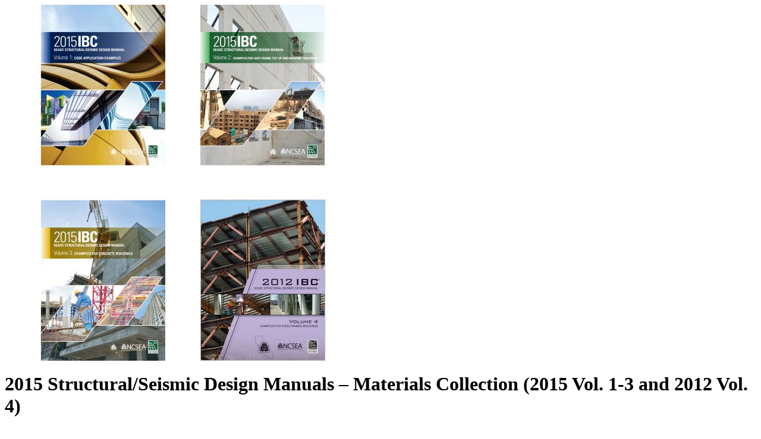

--- FILE ---
content_type: text/html; charset=UTF-8
request_url: https://shop.iccsafe.org/quickview/product/quickview/id/45893/
body_size: -605
content:
<div><div class="product media"><div class="gallery-placeholder block-content-loading" data-gallery-role="gallery-placeholder" id="gallery" >
    <div class="main-img-quickview">
                    <a href="https://cdn-shop-v2.iccsafe.org/media/catalog/product/cache/7a646091ce8e45f53b08497960c58fcd/9/0/9011s156_1.jpg" class="cloud-zoom" rel="transparentImage: '[data-uri]', useWrapper: false, showTitle: false, zoomWidth:'100', adjustY:0, adjustX:0">
                <img src="https://cdn-shop-v2.iccsafe.org/media/catalog/product/cache/7e70cf82ee6eb09e18ec1673ad0080d1/9/0/9011s156_1.jpg">
            </a>
            </div>
    </div>
<script>
    jQuery(document).ready(function () {
        jQuery('#gallery_ .cloud-zoom, #gallery .cloud-zoom-gallery').CloudZoom({
            adjustX: 0,
            adjustY: 0
        });
    });
</script></div><div class="product-info-main">
    <div class="product-info-price">
        <div class="page-title-wrapper">
            <h1 class="page-title">
                <span class="base" data-ui-id="page-title-wrapper" >
                    2015 Structural/Seismic Design Manuals – Materials Collection (2015 Vol. 1-3 and 2012 Vol. 4)                </span>
            </h1>
        </div>

        <div class="product-info-stock-sku">
            Availability                            <div class="stock available"><span>In stock</span></div>
            
            <div class="product attribute sku">
                <strong class="type">SKU</strong>
                <div class="value" itemprop="sku">
                    9011X156                </div>
            </div>
        </div>

        <div class="price-box price-final_prices" data-role="priceBox">
            As low as:            <span class="price-container price-final_price tax weee" itemprop="offers">
                <span data-price-type="finalPrice" class="price-wrapper">
                    <span class="price">
                        $176.00                    </span>
                </span>
            </span>
        </div>
    </div>

    <div class="product attribute overview">
        <div class="value bullet-description" itemprop="description">
            <p>
                <p>This collection of the 2015 IBC SEAOC Structural/Seismic Design Manual contains the following four volumes, please note that the 2012 edition of Volume 4 is still applicable and relevant to the 2015 IBC. Members/Customers who already own the 2012 IBC SSDMs should proceed to purchase volumes 1-3 only. Please click here. <a href="http://shop.iccsafe.org/2015-structural-seismic-design-manuals-volumes-1-3-1.html" title="2015 Structural/Seismic Design Manuals &ndash; Volumes 1-3" target="_self">2015 Structural/Seismic Design Manuals &ndash; Volumes 1-3</a></p>
<ul>
<li><a href="http://shop.iccsafe.org/2015-ibc-seaoc-structural-seismic-design-manual-volume-1-code-application-examples-1.html" title="2015 IBC SEAOC Structural/Seismic Design Manual Volume 1: Code Application Examples" target="_self">2015 IBC SEAOC Structural/Seismic Design Manual Volume 1: Code Application Examples</a></li>
<li><a href="http://shop.iccsafe.org/2015-ibc-seaoc-structural-seismic-design-manual-volume-2-examples-for-light-frame-tilt-up-and-masonry-buildings-1.html" title="2015 IBC SEAOC Structural/Seismic Design Manual Volume 2: Examples for Light-Frame, Tilt-Up and Masonry Buildings" target="_self">2015 IBC SEAOC Structural/Seismic Design Manual Volume 2: Examples for Light-Frame, Tilt-Up and Masonry Buildings</a></li>
<li><a href="http://shop.iccsafe.org/2015-ibc-seaoc-structural-seismic-design-manual-volume-3-examples-for-concrete-buildings-1.html" title="2015 IBC SEAOC Structural/Seismic Design Manual Volume 3: Examples for Concrete Buildings" target="_self">2015 IBC SEAOC Structural/Seismic Design Manual Volume 3: Examples for Concrete Buildings</a></li>
<li><a href="http://shop.iccsafe.org/2012-ibc-structural-seismic-design-manual-volume-4-examples-for-steel-framed-buildings.html" title="2012 IBC Structural/Seismic Design Manual Volume 4: Examples for Steel-Framed Buildings" target="_self">2012 IBC Structural/Seismic Design Manual Volume 4: Examples for Steel-Framed Buildings</a></li>
</ul>            </p>
        </div>
    </div>

    <a href = "https://shop.iccsafe.org/2015-structural-seismic-design-manuals-materials-collection-2015-vol-1-3-and-2012-vol-4-1.html" class="quick_view_link">Click here to view more details</a>
</div></div>